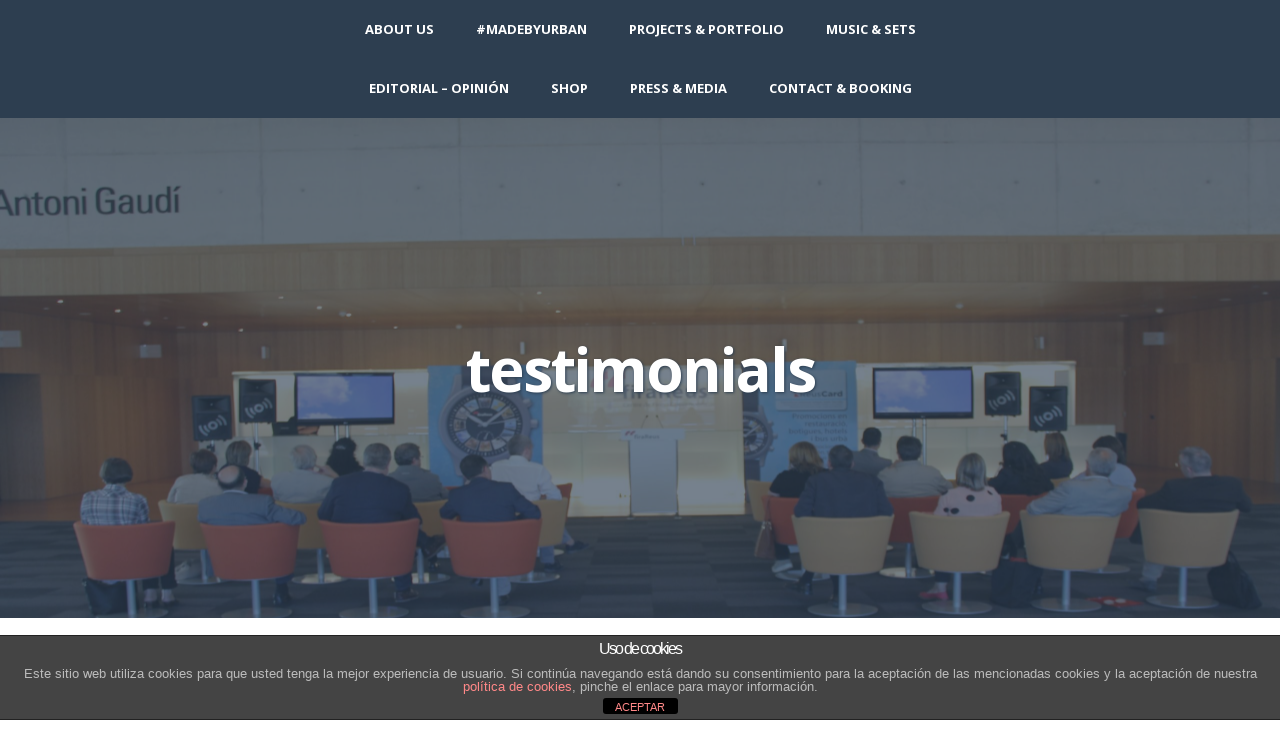

--- FILE ---
content_type: text/html; charset=UTF-8
request_url: https://www.urbanculturestudios.com/testimonials/
body_size: 11900
content:
<!DOCTYPE html>
<html dir="ltr" lang="es" xmlns:fb="https://www.facebook.com/2008/fbml" xmlns:addthis="https://www.addthis.com/help/api-spec"  prefix="og: https://ogp.me/ns#">
<head>
<meta charset="UTF-8">
<meta name="viewport" content="width=device-width, initial-scale=1">
<link rel="profile" href="http://gmpg.org/xfn/11">
<link rel="pingback" href="https://www.urbanculturestudios.com/xmlrpc.php">
<title>testimonials | UrbanCulture_Studios</title>

		<!-- All in One SEO 4.5.3.1 - aioseo.com -->
		<meta name="robots" content="max-image-preview:large" />
		<link rel="canonical" href="https://www.urbanculturestudios.com/testimonials/" />
		<meta name="generator" content="All in One SEO (AIOSEO) 4.5.3.1" />
		<meta property="og:locale" content="es_ES" />
		<meta property="og:site_name" content="UrbanCulture_Studios |" />
		<meta property="og:type" content="article" />
		<meta property="og:title" content="testimonials | UrbanCulture_Studios" />
		<meta property="og:url" content="https://www.urbanculturestudios.com/testimonials/" />
		<meta property="article:published_time" content="2014-10-27T11:38:40+00:00" />
		<meta property="article:modified_time" content="2014-10-27T11:38:40+00:00" />
		<meta name="twitter:card" content="summary" />
		<meta name="twitter:title" content="testimonials | UrbanCulture_Studios" />
		<meta name="google" content="nositelinkssearchbox" />
		<script type="application/ld+json" class="aioseo-schema">
			{"@context":"https:\/\/schema.org","@graph":[{"@type":"BreadcrumbList","@id":"https:\/\/www.urbanculturestudios.com\/testimonials\/#breadcrumblist","itemListElement":[{"@type":"ListItem","@id":"https:\/\/www.urbanculturestudios.com\/#listItem","position":1,"name":"Hogar","item":"https:\/\/www.urbanculturestudios.com\/","nextItem":"https:\/\/www.urbanculturestudios.com\/testimonials\/#listItem"},{"@type":"ListItem","@id":"https:\/\/www.urbanculturestudios.com\/testimonials\/#listItem","position":2,"name":"testimonials","previousItem":"https:\/\/www.urbanculturestudios.com\/#listItem"}]},{"@type":"ItemPage","@id":"https:\/\/www.urbanculturestudios.com\/testimonials\/#itempage","url":"https:\/\/www.urbanculturestudios.com\/testimonials\/","name":"testimonials | UrbanCulture_Studios","inLanguage":"es-ES","isPartOf":{"@id":"https:\/\/www.urbanculturestudios.com\/#website"},"breadcrumb":{"@id":"https:\/\/www.urbanculturestudios.com\/testimonials\/#breadcrumblist"},"author":{"@id":"https:\/\/www.urbanculturestudios.com\/author\/urban\/#author"},"creator":{"@id":"https:\/\/www.urbanculturestudios.com\/author\/urban\/#author"},"datePublished":"2014-10-27T11:38:40+01:00","dateModified":"2014-10-27T11:38:40+01:00"},{"@type":"Organization","@id":"https:\/\/www.urbanculturestudios.com\/#organization","name":"UrbanCulture_Studios","url":"https:\/\/www.urbanculturestudios.com\/"},{"@type":"Person","@id":"https:\/\/www.urbanculturestudios.com\/author\/urban\/#author","url":"https:\/\/www.urbanculturestudios.com\/author\/urban\/","name":"urban"},{"@type":"WebSite","@id":"https:\/\/www.urbanculturestudios.com\/#website","url":"https:\/\/www.urbanculturestudios.com\/","name":"UrbanCulture_Studios","inLanguage":"es-ES","publisher":{"@id":"https:\/\/www.urbanculturestudios.com\/#organization"}}]}
		</script>
		<!-- All in One SEO -->

<link rel='dns-prefetch' href='//platform-api.sharethis.com' />
<link rel='dns-prefetch' href='//fonts.googleapis.com' />
<link rel="alternate" type="application/rss+xml" title="UrbanCulture_Studios &raquo; Feed" href="https://www.urbanculturestudios.com/feed/" />
<link rel="alternate" type="application/rss+xml" title="UrbanCulture_Studios &raquo; Feed de los comentarios" href="https://www.urbanculturestudios.com/comments/feed/" />
<link rel="alternate" type="text/calendar" title="UrbanCulture_Studios &raquo; iCal Feed" href="https://www.urbanculturestudios.com/events/?ical=1" />
<link rel="alternate" type="application/rss+xml" title="UrbanCulture_Studios &raquo; Comentario testimonials del feed" href="https://www.urbanculturestudios.com/feed/?attachment_id=417" />
<script type="text/javascript">
/* <![CDATA[ */
window._wpemojiSettings = {"baseUrl":"https:\/\/s.w.org\/images\/core\/emoji\/14.0.0\/72x72\/","ext":".png","svgUrl":"https:\/\/s.w.org\/images\/core\/emoji\/14.0.0\/svg\/","svgExt":".svg","source":{"concatemoji":"https:\/\/www.urbanculturestudios.com\/wp-includes\/js\/wp-emoji-release.min.js?ver=13b8855b7decad2c8ee781f8d30aca77"}};
/*! This file is auto-generated */
!function(i,n){var o,s,e;function c(e){try{var t={supportTests:e,timestamp:(new Date).valueOf()};sessionStorage.setItem(o,JSON.stringify(t))}catch(e){}}function p(e,t,n){e.clearRect(0,0,e.canvas.width,e.canvas.height),e.fillText(t,0,0);var t=new Uint32Array(e.getImageData(0,0,e.canvas.width,e.canvas.height).data),r=(e.clearRect(0,0,e.canvas.width,e.canvas.height),e.fillText(n,0,0),new Uint32Array(e.getImageData(0,0,e.canvas.width,e.canvas.height).data));return t.every(function(e,t){return e===r[t]})}function u(e,t,n){switch(t){case"flag":return n(e,"\ud83c\udff3\ufe0f\u200d\u26a7\ufe0f","\ud83c\udff3\ufe0f\u200b\u26a7\ufe0f")?!1:!n(e,"\ud83c\uddfa\ud83c\uddf3","\ud83c\uddfa\u200b\ud83c\uddf3")&&!n(e,"\ud83c\udff4\udb40\udc67\udb40\udc62\udb40\udc65\udb40\udc6e\udb40\udc67\udb40\udc7f","\ud83c\udff4\u200b\udb40\udc67\u200b\udb40\udc62\u200b\udb40\udc65\u200b\udb40\udc6e\u200b\udb40\udc67\u200b\udb40\udc7f");case"emoji":return!n(e,"\ud83e\udef1\ud83c\udffb\u200d\ud83e\udef2\ud83c\udfff","\ud83e\udef1\ud83c\udffb\u200b\ud83e\udef2\ud83c\udfff")}return!1}function f(e,t,n){var r="undefined"!=typeof WorkerGlobalScope&&self instanceof WorkerGlobalScope?new OffscreenCanvas(300,150):i.createElement("canvas"),a=r.getContext("2d",{willReadFrequently:!0}),o=(a.textBaseline="top",a.font="600 32px Arial",{});return e.forEach(function(e){o[e]=t(a,e,n)}),o}function t(e){var t=i.createElement("script");t.src=e,t.defer=!0,i.head.appendChild(t)}"undefined"!=typeof Promise&&(o="wpEmojiSettingsSupports",s=["flag","emoji"],n.supports={everything:!0,everythingExceptFlag:!0},e=new Promise(function(e){i.addEventListener("DOMContentLoaded",e,{once:!0})}),new Promise(function(t){var n=function(){try{var e=JSON.parse(sessionStorage.getItem(o));if("object"==typeof e&&"number"==typeof e.timestamp&&(new Date).valueOf()<e.timestamp+604800&&"object"==typeof e.supportTests)return e.supportTests}catch(e){}return null}();if(!n){if("undefined"!=typeof Worker&&"undefined"!=typeof OffscreenCanvas&&"undefined"!=typeof URL&&URL.createObjectURL&&"undefined"!=typeof Blob)try{var e="postMessage("+f.toString()+"("+[JSON.stringify(s),u.toString(),p.toString()].join(",")+"));",r=new Blob([e],{type:"text/javascript"}),a=new Worker(URL.createObjectURL(r),{name:"wpTestEmojiSupports"});return void(a.onmessage=function(e){c(n=e.data),a.terminate(),t(n)})}catch(e){}c(n=f(s,u,p))}t(n)}).then(function(e){for(var t in e)n.supports[t]=e[t],n.supports.everything=n.supports.everything&&n.supports[t],"flag"!==t&&(n.supports.everythingExceptFlag=n.supports.everythingExceptFlag&&n.supports[t]);n.supports.everythingExceptFlag=n.supports.everythingExceptFlag&&!n.supports.flag,n.DOMReady=!1,n.readyCallback=function(){n.DOMReady=!0}}).then(function(){return e}).then(function(){var e;n.supports.everything||(n.readyCallback(),(e=n.source||{}).concatemoji?t(e.concatemoji):e.wpemoji&&e.twemoji&&(t(e.twemoji),t(e.wpemoji)))}))}((window,document),window._wpemojiSettings);
/* ]]> */
</script>
<style id='wp-emoji-styles-inline-css' type='text/css'>

	img.wp-smiley, img.emoji {
		display: inline !important;
		border: none !important;
		box-shadow: none !important;
		height: 1em !important;
		width: 1em !important;
		margin: 0 0.07em !important;
		vertical-align: -0.1em !important;
		background: none !important;
		padding: 0 !important;
	}
</style>
<link rel='stylesheet' id='wp-block-library-css' href='https://www.urbanculturestudios.com/wp-includes/css/dist/block-library/style.min.css?ver=13b8855b7decad2c8ee781f8d30aca77' type='text/css' media='all' />
<style id='classic-theme-styles-inline-css' type='text/css'>
/*! This file is auto-generated */
.wp-block-button__link{color:#fff;background-color:#32373c;border-radius:9999px;box-shadow:none;text-decoration:none;padding:calc(.667em + 2px) calc(1.333em + 2px);font-size:1.125em}.wp-block-file__button{background:#32373c;color:#fff;text-decoration:none}
</style>
<style id='global-styles-inline-css' type='text/css'>
body{--wp--preset--color--black: #000000;--wp--preset--color--cyan-bluish-gray: #abb8c3;--wp--preset--color--white: #ffffff;--wp--preset--color--pale-pink: #f78da7;--wp--preset--color--vivid-red: #cf2e2e;--wp--preset--color--luminous-vivid-orange: #ff6900;--wp--preset--color--luminous-vivid-amber: #fcb900;--wp--preset--color--light-green-cyan: #7bdcb5;--wp--preset--color--vivid-green-cyan: #00d084;--wp--preset--color--pale-cyan-blue: #8ed1fc;--wp--preset--color--vivid-cyan-blue: #0693e3;--wp--preset--color--vivid-purple: #9b51e0;--wp--preset--gradient--vivid-cyan-blue-to-vivid-purple: linear-gradient(135deg,rgba(6,147,227,1) 0%,rgb(155,81,224) 100%);--wp--preset--gradient--light-green-cyan-to-vivid-green-cyan: linear-gradient(135deg,rgb(122,220,180) 0%,rgb(0,208,130) 100%);--wp--preset--gradient--luminous-vivid-amber-to-luminous-vivid-orange: linear-gradient(135deg,rgba(252,185,0,1) 0%,rgba(255,105,0,1) 100%);--wp--preset--gradient--luminous-vivid-orange-to-vivid-red: linear-gradient(135deg,rgba(255,105,0,1) 0%,rgb(207,46,46) 100%);--wp--preset--gradient--very-light-gray-to-cyan-bluish-gray: linear-gradient(135deg,rgb(238,238,238) 0%,rgb(169,184,195) 100%);--wp--preset--gradient--cool-to-warm-spectrum: linear-gradient(135deg,rgb(74,234,220) 0%,rgb(151,120,209) 20%,rgb(207,42,186) 40%,rgb(238,44,130) 60%,rgb(251,105,98) 80%,rgb(254,248,76) 100%);--wp--preset--gradient--blush-light-purple: linear-gradient(135deg,rgb(255,206,236) 0%,rgb(152,150,240) 100%);--wp--preset--gradient--blush-bordeaux: linear-gradient(135deg,rgb(254,205,165) 0%,rgb(254,45,45) 50%,rgb(107,0,62) 100%);--wp--preset--gradient--luminous-dusk: linear-gradient(135deg,rgb(255,203,112) 0%,rgb(199,81,192) 50%,rgb(65,88,208) 100%);--wp--preset--gradient--pale-ocean: linear-gradient(135deg,rgb(255,245,203) 0%,rgb(182,227,212) 50%,rgb(51,167,181) 100%);--wp--preset--gradient--electric-grass: linear-gradient(135deg,rgb(202,248,128) 0%,rgb(113,206,126) 100%);--wp--preset--gradient--midnight: linear-gradient(135deg,rgb(2,3,129) 0%,rgb(40,116,252) 100%);--wp--preset--font-size--small: 13px;--wp--preset--font-size--medium: 20px;--wp--preset--font-size--large: 36px;--wp--preset--font-size--x-large: 42px;--wp--preset--spacing--20: 0.44rem;--wp--preset--spacing--30: 0.67rem;--wp--preset--spacing--40: 1rem;--wp--preset--spacing--50: 1.5rem;--wp--preset--spacing--60: 2.25rem;--wp--preset--spacing--70: 3.38rem;--wp--preset--spacing--80: 5.06rem;--wp--preset--shadow--natural: 6px 6px 9px rgba(0, 0, 0, 0.2);--wp--preset--shadow--deep: 12px 12px 50px rgba(0, 0, 0, 0.4);--wp--preset--shadow--sharp: 6px 6px 0px rgba(0, 0, 0, 0.2);--wp--preset--shadow--outlined: 6px 6px 0px -3px rgba(255, 255, 255, 1), 6px 6px rgba(0, 0, 0, 1);--wp--preset--shadow--crisp: 6px 6px 0px rgba(0, 0, 0, 1);}:where(.is-layout-flex){gap: 0.5em;}:where(.is-layout-grid){gap: 0.5em;}body .is-layout-flow > .alignleft{float: left;margin-inline-start: 0;margin-inline-end: 2em;}body .is-layout-flow > .alignright{float: right;margin-inline-start: 2em;margin-inline-end: 0;}body .is-layout-flow > .aligncenter{margin-left: auto !important;margin-right: auto !important;}body .is-layout-constrained > .alignleft{float: left;margin-inline-start: 0;margin-inline-end: 2em;}body .is-layout-constrained > .alignright{float: right;margin-inline-start: 2em;margin-inline-end: 0;}body .is-layout-constrained > .aligncenter{margin-left: auto !important;margin-right: auto !important;}body .is-layout-constrained > :where(:not(.alignleft):not(.alignright):not(.alignfull)){max-width: var(--wp--style--global--content-size);margin-left: auto !important;margin-right: auto !important;}body .is-layout-constrained > .alignwide{max-width: var(--wp--style--global--wide-size);}body .is-layout-flex{display: flex;}body .is-layout-flex{flex-wrap: wrap;align-items: center;}body .is-layout-flex > *{margin: 0;}body .is-layout-grid{display: grid;}body .is-layout-grid > *{margin: 0;}:where(.wp-block-columns.is-layout-flex){gap: 2em;}:where(.wp-block-columns.is-layout-grid){gap: 2em;}:where(.wp-block-post-template.is-layout-flex){gap: 1.25em;}:where(.wp-block-post-template.is-layout-grid){gap: 1.25em;}.has-black-color{color: var(--wp--preset--color--black) !important;}.has-cyan-bluish-gray-color{color: var(--wp--preset--color--cyan-bluish-gray) !important;}.has-white-color{color: var(--wp--preset--color--white) !important;}.has-pale-pink-color{color: var(--wp--preset--color--pale-pink) !important;}.has-vivid-red-color{color: var(--wp--preset--color--vivid-red) !important;}.has-luminous-vivid-orange-color{color: var(--wp--preset--color--luminous-vivid-orange) !important;}.has-luminous-vivid-amber-color{color: var(--wp--preset--color--luminous-vivid-amber) !important;}.has-light-green-cyan-color{color: var(--wp--preset--color--light-green-cyan) !important;}.has-vivid-green-cyan-color{color: var(--wp--preset--color--vivid-green-cyan) !important;}.has-pale-cyan-blue-color{color: var(--wp--preset--color--pale-cyan-blue) !important;}.has-vivid-cyan-blue-color{color: var(--wp--preset--color--vivid-cyan-blue) !important;}.has-vivid-purple-color{color: var(--wp--preset--color--vivid-purple) !important;}.has-black-background-color{background-color: var(--wp--preset--color--black) !important;}.has-cyan-bluish-gray-background-color{background-color: var(--wp--preset--color--cyan-bluish-gray) !important;}.has-white-background-color{background-color: var(--wp--preset--color--white) !important;}.has-pale-pink-background-color{background-color: var(--wp--preset--color--pale-pink) !important;}.has-vivid-red-background-color{background-color: var(--wp--preset--color--vivid-red) !important;}.has-luminous-vivid-orange-background-color{background-color: var(--wp--preset--color--luminous-vivid-orange) !important;}.has-luminous-vivid-amber-background-color{background-color: var(--wp--preset--color--luminous-vivid-amber) !important;}.has-light-green-cyan-background-color{background-color: var(--wp--preset--color--light-green-cyan) !important;}.has-vivid-green-cyan-background-color{background-color: var(--wp--preset--color--vivid-green-cyan) !important;}.has-pale-cyan-blue-background-color{background-color: var(--wp--preset--color--pale-cyan-blue) !important;}.has-vivid-cyan-blue-background-color{background-color: var(--wp--preset--color--vivid-cyan-blue) !important;}.has-vivid-purple-background-color{background-color: var(--wp--preset--color--vivid-purple) !important;}.has-black-border-color{border-color: var(--wp--preset--color--black) !important;}.has-cyan-bluish-gray-border-color{border-color: var(--wp--preset--color--cyan-bluish-gray) !important;}.has-white-border-color{border-color: var(--wp--preset--color--white) !important;}.has-pale-pink-border-color{border-color: var(--wp--preset--color--pale-pink) !important;}.has-vivid-red-border-color{border-color: var(--wp--preset--color--vivid-red) !important;}.has-luminous-vivid-orange-border-color{border-color: var(--wp--preset--color--luminous-vivid-orange) !important;}.has-luminous-vivid-amber-border-color{border-color: var(--wp--preset--color--luminous-vivid-amber) !important;}.has-light-green-cyan-border-color{border-color: var(--wp--preset--color--light-green-cyan) !important;}.has-vivid-green-cyan-border-color{border-color: var(--wp--preset--color--vivid-green-cyan) !important;}.has-pale-cyan-blue-border-color{border-color: var(--wp--preset--color--pale-cyan-blue) !important;}.has-vivid-cyan-blue-border-color{border-color: var(--wp--preset--color--vivid-cyan-blue) !important;}.has-vivid-purple-border-color{border-color: var(--wp--preset--color--vivid-purple) !important;}.has-vivid-cyan-blue-to-vivid-purple-gradient-background{background: var(--wp--preset--gradient--vivid-cyan-blue-to-vivid-purple) !important;}.has-light-green-cyan-to-vivid-green-cyan-gradient-background{background: var(--wp--preset--gradient--light-green-cyan-to-vivid-green-cyan) !important;}.has-luminous-vivid-amber-to-luminous-vivid-orange-gradient-background{background: var(--wp--preset--gradient--luminous-vivid-amber-to-luminous-vivid-orange) !important;}.has-luminous-vivid-orange-to-vivid-red-gradient-background{background: var(--wp--preset--gradient--luminous-vivid-orange-to-vivid-red) !important;}.has-very-light-gray-to-cyan-bluish-gray-gradient-background{background: var(--wp--preset--gradient--very-light-gray-to-cyan-bluish-gray) !important;}.has-cool-to-warm-spectrum-gradient-background{background: var(--wp--preset--gradient--cool-to-warm-spectrum) !important;}.has-blush-light-purple-gradient-background{background: var(--wp--preset--gradient--blush-light-purple) !important;}.has-blush-bordeaux-gradient-background{background: var(--wp--preset--gradient--blush-bordeaux) !important;}.has-luminous-dusk-gradient-background{background: var(--wp--preset--gradient--luminous-dusk) !important;}.has-pale-ocean-gradient-background{background: var(--wp--preset--gradient--pale-ocean) !important;}.has-electric-grass-gradient-background{background: var(--wp--preset--gradient--electric-grass) !important;}.has-midnight-gradient-background{background: var(--wp--preset--gradient--midnight) !important;}.has-small-font-size{font-size: var(--wp--preset--font-size--small) !important;}.has-medium-font-size{font-size: var(--wp--preset--font-size--medium) !important;}.has-large-font-size{font-size: var(--wp--preset--font-size--large) !important;}.has-x-large-font-size{font-size: var(--wp--preset--font-size--x-large) !important;}
.wp-block-navigation a:where(:not(.wp-element-button)){color: inherit;}
:where(.wp-block-post-template.is-layout-flex){gap: 1.25em;}:where(.wp-block-post-template.is-layout-grid){gap: 1.25em;}
:where(.wp-block-columns.is-layout-flex){gap: 2em;}:where(.wp-block-columns.is-layout-grid){gap: 2em;}
.wp-block-pullquote{font-size: 1.5em;line-height: 1.6;}
</style>
<link rel='stylesheet' id='front-estilos-css' href='https://www.urbanculturestudios.com/wp-content/plugins/asesor-cookies-para-la-ley-en-espana/html/front/estilos.css?ver=13b8855b7decad2c8ee781f8d30aca77' type='text/css' media='all' />
<link rel='stylesheet' id='woocommerce-layout-css' href='https://www.urbanculturestudios.com/wp-content/plugins/woocommerce/assets/css/woocommerce-layout.css?ver=8.4.2' type='text/css' media='all' />
<link rel='stylesheet' id='woocommerce-smallscreen-css' href='https://www.urbanculturestudios.com/wp-content/plugins/woocommerce/assets/css/woocommerce-smallscreen.css?ver=8.4.2' type='text/css' media='only screen and (max-width: 768px)' />
<link rel='stylesheet' id='woocommerce-general-css' href='https://www.urbanculturestudios.com/wp-content/plugins/woocommerce/assets/css/woocommerce.css?ver=8.4.2' type='text/css' media='all' />
<style id='woocommerce-inline-inline-css' type='text/css'>
.woocommerce form .form-row .required { visibility: visible; }
</style>
<link rel='stylesheet' id='satu-fonts-css' href='https://fonts.googleapis.com/css?family=Open+Sans%3A400%2C400italic%2C700%2C700italic%2C600%2C600italic%7CLora%3A400%2C400italic%2C700%2C700italic&#038;subset=latin%2Clatin-ext' type='text/css' media='all' />
<link rel='stylesheet' id='dashicons-css' href='https://www.urbanculturestudios.com/wp-includes/css/dashicons.min.css?ver=13b8855b7decad2c8ee781f8d30aca77' type='text/css' media='all' />
<link rel='stylesheet' id='satu-style-css' href='https://www.urbanculturestudios.com/wp-content/themes/satu/style.min.css?ver=13b8855b7decad2c8ee781f8d30aca77' type='text/css' media='all' />
<style id='satu-style-inline-css' type='text/css'>

			.site-header {
				background-image: url("https://www.urbanculturestudios.com/wp-content/uploads/2014/10/testimonials-scaled.jpg");
			}
			.site-header::after {
				content: "";
				display: block;
				width: 100%;
				height: 100%;
				background-color: rgba(45, 62, 80, .65);
				position: absolute;
				top: 0;
				left: 0;
				z-index: 0;
			}
</style>
<link rel='stylesheet' id='addthis_all_pages-css' href='https://www.urbanculturestudios.com/wp-content/plugins/addthis/frontend/build/addthis_wordpress_public.min.css?ver=13b8855b7decad2c8ee781f8d30aca77' type='text/css' media='all' />
<link rel='stylesheet' id='lightboxStyle-css' href='https://www.urbanculturestudios.com/wp-content/plugins/lightbox-plus/css/elegant-white/colorbox.min.css?ver=2.7.2' type='text/css' media='screen' />
<script type="text/javascript" src="https://www.urbanculturestudios.com/wp-includes/js/jquery/jquery.min.js?ver=3.7.1" id="jquery-core-js"></script>
<script type="text/javascript" src="https://www.urbanculturestudios.com/wp-includes/js/jquery/jquery-migrate.min.js?ver=3.4.1" id="jquery-migrate-js"></script>
<script type="text/javascript" id="front-principal-js-extra">
/* <![CDATA[ */
var cdp_cookies_info = {"url_plugin":"https:\/\/www.urbanculturestudios.com\/wp-content\/plugins\/asesor-cookies-para-la-ley-en-espana\/plugin.php","url_admin_ajax":"https:\/\/www.urbanculturestudios.com\/wp-admin\/admin-ajax.php"};
/* ]]> */
</script>
<script type="text/javascript" src="https://www.urbanculturestudios.com/wp-content/plugins/asesor-cookies-para-la-ley-en-espana/html/front/principal.js?ver=13b8855b7decad2c8ee781f8d30aca77" id="front-principal-js"></script>
<script type="text/javascript" src="https://www.urbanculturestudios.com/wp-content/plugins/woocommerce/assets/js/jquery-blockui/jquery.blockUI.min.js?ver=2.7.0-wc.8.4.2" id="jquery-blockui-js" defer="defer" data-wp-strategy="defer"></script>
<script type="text/javascript" src="https://www.urbanculturestudios.com/wp-content/plugins/woocommerce/assets/js/js-cookie/js.cookie.min.js?ver=2.1.4-wc.8.4.2" id="js-cookie-js" defer="defer" data-wp-strategy="defer"></script>
<script type="text/javascript" id="woocommerce-js-extra">
/* <![CDATA[ */
var woocommerce_params = {"ajax_url":"\/wp-admin\/admin-ajax.php","wc_ajax_url":"\/?wc-ajax=%%endpoint%%"};
/* ]]> */
</script>
<script type="text/javascript" src="https://www.urbanculturestudios.com/wp-content/plugins/woocommerce/assets/js/frontend/woocommerce.min.js?ver=8.4.2" id="woocommerce-js" defer="defer" data-wp-strategy="defer"></script>
<!--[if lte IE 9]>
<script type="text/javascript" src="https://www.urbanculturestudios.com/wp-content/themes/satu/assets/js/html5shiv.min.js" id="standard-html5-js"></script>
<![endif]-->
<script type="text/javascript" src="//platform-api.sharethis.com/js/sharethis.js#source=googleanalytics-wordpress#product=ga&amp;property=5c018b790624ce0011ee87fa" id="googleanalytics-platform-sharethis-js"></script>
<link rel="https://api.w.org/" href="https://www.urbanculturestudios.com/wp-json/" /><link rel="alternate" type="application/json" href="https://www.urbanculturestudios.com/wp-json/wp/v2/media/417" /><link rel="EditURI" type="application/rsd+xml" title="RSD" href="https://www.urbanculturestudios.com/xmlrpc.php?rsd" />

<link rel='shortlink' href='https://www.urbanculturestudios.com/?p=417' />
<link rel="alternate" type="application/json+oembed" href="https://www.urbanculturestudios.com/wp-json/oembed/1.0/embed?url=https%3A%2F%2Fwww.urbanculturestudios.com%2Ftestimonials%2F" />
<link rel="alternate" type="text/xml+oembed" href="https://www.urbanculturestudios.com/wp-json/oembed/1.0/embed?url=https%3A%2F%2Fwww.urbanculturestudios.com%2Ftestimonials%2F&#038;format=xml" />
<meta name="tec-api-version" content="v1"><meta name="tec-api-origin" content="https://www.urbanculturestudios.com"><link rel="alternate" href="https://www.urbanculturestudios.com/wp-json/tribe/events/v1/" />	<noscript><style>.woocommerce-product-gallery{ opacity: 1 !important; }</style></noscript>
	<script>
(function() {
	(function (i, s, o, g, r, a, m) {
		i['GoogleAnalyticsObject'] = r;
		i[r] = i[r] || function () {
				(i[r].q = i[r].q || []).push(arguments)
			}, i[r].l = 1 * new Date();
		a = s.createElement(o),
			m = s.getElementsByTagName(o)[0];
		a.async = 1;
		a.src = g;
		m.parentNode.insertBefore(a, m)
	})(window, document, 'script', 'https://google-analytics.com/analytics.js', 'ga');

	ga('create', 'UA-3053229-45', 'auto');
			ga('require', 'googlebb623b5329df04ce.html' );
		ga('send', 'pageview');
	})();
</script>
<script data-cfasync="false" type="text/javascript">if (window.addthis_product === undefined) { window.addthis_product = "wpp"; } if (window.wp_product_version === undefined) { window.wp_product_version = "wpp-6.2.6"; } if (window.addthis_share === undefined) { window.addthis_share = {}; } if (window.addthis_config === undefined) { window.addthis_config = {"data_track_clickback":true,"ui_atversion":300}; } if (window.addthis_plugin_info === undefined) { window.addthis_plugin_info = {"info_status":"enabled","cms_name":"WordPress","plugin_name":"Share Buttons by AddThis","plugin_version":"6.2.6","plugin_mode":"AddThis","anonymous_profile_id":"wp-4383f8430f45a7551a029aea98f9de18","page_info":{"template":"posts","post_type":"attachment"},"sharing_enabled_on_post_via_metabox":false}; } 
                    (function() {
                      var first_load_interval_id = setInterval(function () {
                        if (typeof window.addthis !== 'undefined') {
                          window.clearInterval(first_load_interval_id);
                          if (typeof window.addthis_layers !== 'undefined' && Object.getOwnPropertyNames(window.addthis_layers).length > 0) {
                            window.addthis.layers(window.addthis_layers);
                          }
                          if (Array.isArray(window.addthis_layers_tools)) {
                            for (i = 0; i < window.addthis_layers_tools.length; i++) {
                              window.addthis.layers(window.addthis_layers_tools[i]);
                            }
                          }
                        }
                     },1000)
                    }());
                </script> <script data-cfasync="false" type="text/javascript" src="https://s7.addthis.com/js/300/addthis_widget.js#pubid=wp-4383f8430f45a7551a029aea98f9de18" async="async"></script><link rel="icon" href="https://www.urbanculturestudios.com/wp-content/uploads/2012/03/cropped-NewLogo-32x32.jpg" sizes="32x32" />
<link rel="icon" href="https://www.urbanculturestudios.com/wp-content/uploads/2012/03/cropped-NewLogo-192x192.jpg" sizes="192x192" />
<link rel="apple-touch-icon" href="https://www.urbanculturestudios.com/wp-content/uploads/2012/03/cropped-NewLogo-180x180.jpg" />
<meta name="msapplication-TileImage" content="https://www.urbanculturestudios.com/wp-content/uploads/2012/03/cropped-NewLogo-270x270.jpg" />
</head>

<body class="attachment attachment-template-default single single-attachment postid-417 attachmentid-417 attachment-jpeg theme-satu woocommerce-no-js tribe-no-js has-custom-header" itemscope itemtype="http://schema.org/Blog">

<div id="page" class="site">

	
<nav id="site-navigation" class="main-navigation" itemscope itemtype="http://schema.org/SiteNavigationElement">
	<div class="container">

		<button class="menu-toggle" aria-controls="primary-menu" aria-expanded="false">Primary Menu</button>

		<ul id="primary-menu" class="menu"><li id="menu-item-196" class="menu-item menu-item-type-post_type menu-item-object-page menu-item-196"><a href="https://www.urbanculturestudios.com/about-us/">about us</a></li>
<li id="menu-item-195" class="menu-item menu-item-type-post_type menu-item-object-page menu-item-195"><a href="https://www.urbanculturestudios.com/madebyurban/">#madebyUrban</a></li>
<li id="menu-item-193" class="menu-item menu-item-type-post_type menu-item-object-page menu-item-193"><a href="https://www.urbanculturestudios.com/projects-portfolio/">projects &#038; portfolio</a></li>
<li id="menu-item-194" class="menu-item menu-item-type-post_type menu-item-object-page menu-item-194"><a href="https://www.urbanculturestudios.com/musicsets/">music &#038; sets</a></li>
<li id="menu-item-192" class="menu-item menu-item-type-post_type menu-item-object-page menu-item-192"><a href="https://www.urbanculturestudios.com/marccgriso/">editorial – opinión</a></li>
<li id="menu-item-1432" class="menu-item menu-item-type-post_type menu-item-object-page menu-item-1432"><a href="https://www.urbanculturestudios.com/shop/">shop</a></li>
<li id="menu-item-1088" class="menu-item menu-item-type-post_type menu-item-object-page menu-item-1088"><a href="https://www.urbanculturestudios.com/press/">press &#038; media</a></li>
<li id="menu-item-191" class="menu-item menu-item-type-post_type menu-item-object-page menu-item-191"><a href="https://www.urbanculturestudios.com/contacto/">contact &#038; booking</a></li>
</ul>
	</div>
</nav>

	<header id="masthead" class="site-header" itemscope itemtype="http://schema.org/WPHeader">
		<div class="container">

			<div class="page-header">
				<h1 class="post-title page-title" itemprop="headline">testimonials</h1>			</div>

		</div>
	</header>

	<div id="content" class="site-content">
		<div class="container">

	<div id="primary" class="content-area">
		<main id="main" class="site-main">

			
				<article id="post-417" class="post-417 attachment type-attachment status-inherit hentry no-post-thumbnail entry" itemscope itemtype="http://schema.org/BlogPosting" itemprop="blogPost">

	<div class="entry-content" itemprop="articleBody">

		<div class="at-above-post addthis_tool" data-url="https://www.urbanculturestudios.com/testimonials/"></div><p class="attachment"><a href='https://www.urbanculturestudios.com/wp-content/uploads/2014/10/testimonials-scaled.jpg'><img decoding="async" width="300" height="122" src="https://www.urbanculturestudios.com/wp-content/uploads/2014/10/testimonials-300x122.jpg" class="attachment-medium size-medium" alt="" srcset="https://www.urbanculturestudios.com/wp-content/uploads/2014/10/testimonials-300x122.jpg 300w, https://www.urbanculturestudios.com/wp-content/uploads/2014/10/testimonials-400x164.jpg 400w, https://www.urbanculturestudios.com/wp-content/uploads/2014/10/testimonials-1024x418.jpg 1024w" sizes="(max-width: 300px) 100vw, 300px" /></a></p>
<!-- AddThis Advanced Settings above via filter on the_content --><!-- AddThis Advanced Settings below via filter on the_content --><!-- AddThis Advanced Settings generic via filter on the_content --><!-- AddThis Share Buttons above via filter on the_content --><!-- AddThis Share Buttons below via filter on the_content --><div class="at-below-post addthis_tool" data-url="https://www.urbanculturestudios.com/testimonials/"></div><!-- AddThis Share Buttons generic via filter on the_content -->		
	</div>

	<footer class="entry-footer">

		
	</footer>

</article><!-- #post-## -->

				
	<nav class="navigation post-navigation" aria-label="Entradas">
		<h2 class="screen-reader-text">Navegación de entradas</h2>
		<div class="nav-links"><div class="nav-previous"><a href="https://www.urbanculturestudios.com/testimonials/" rel="prev">testimonials</a></div></div>
	</nav>
				
			
		</main><!-- #main -->
	</div><!-- #primary -->

		</div><!-- .container -->
	</div><!-- #main -->

	<footer id="footer" class="site-footer" itemscope itemtype="http://schema.org/WPFooter">

		
<div class="widget-area">
	<div class="container">

		<aside id="media_video-2" class="widget widget_media_video"><h3 class="widget-title">Lyricvideo: &#8216;Un camino junto a ti&#8217;</h3><div style="width:100%;" class="wp-video"><!--[if lt IE 9]><script>document.createElement('video');</script><![endif]-->
<video class="wp-video-shortcode" id="video-417-1" preload="metadata" controls="controls"><source type="video/youtube" src="https://www.youtube.com/watch?v=gDQA9-I7hn0&#038;_=1" /><a href="https://www.youtube.com/watch?v=gDQA9-I7hn0">https://www.youtube.com/watch?v=gDQA9-I7hn0</a></video></div></aside>
		<aside id="recent-posts-3" class="widget widget_recent_entries">
		<h3 class="widget-title">Últimas entradas:</h3>
		<ul>
											<li>
					<a href="https://www.urbanculturestudios.com/alba-robles-publica-este-jueves-10-j-su-nuevo-single-devuelvemelo/">Alba Robles publica este jueves 10-J, su nuevo single, &#8216;Devuélvemelo&#8217;</a>
											<span class="post-date">08/06/2021</span>
									</li>
											<li>
					<a href="https://www.urbanculturestudios.com/ya-esta-disponible-en-todas-las-plataformas-digitales-2083-el-ep-completo-de-marc-c-griso/">Ya está disponible en todas las plataformas digitales &#8216;2083&#8217;, el EP completo de Marc C. Griso</a>
											<span class="post-date">28/05/2021</span>
									</li>
											<li>
					<a href="https://www.urbanculturestudios.com/urban-es-la-encargada-de-la-comunicacion-produccion-artistica-de-el-cor-en-dansa-el-ultimo-proyecto-de-david-callau/">Urban es la encargada de la comunicación, producción artística de &#8216;El cor en dansa&#8217;, el último proyecto de David Callau</a>
											<span class="post-date">24/04/2021</span>
									</li>
											<li>
					<a href="https://www.urbanculturestudios.com/2083-el-primer-single-del-nuevo-ep-de-marc-c-griso-vera-la-luz-el-19-de-febrero/">&#8216;2083&#8217;, el primer single del nuevo EP de Marc C. Griso verá la luz el 19 de febrero</a>
											<span class="post-date">18/02/2021</span>
									</li>
					</ul>

		</aside><aside id="woocommerce_products-2" class="widget woocommerce widget_products"><h3 class="widget-title">Shop-Productos</h3><ul class="product_list_widget"><li>
	
	<a href="https://www.urbanculturestudios.com/libro/naked-soul-digital-version/">
		<img width="150" height="113" src="https://www.urbanculturestudios.com/wp-content/uploads/2019/01/Naked-Soul-Marc-Griso-150x113.jpg" class="attachment-woocommerce_thumbnail size-woocommerce_thumbnail" alt="" decoding="async" loading="lazy" />		<span class="product-title">Naked Soul -digital version-</span>
	</a>

				
	<span class="woocommerce-Price-amount amount"><bdi>4,99&nbsp;<span class="woocommerce-Price-currencySymbol">&euro;</span></bdi></span> <small class="woocommerce-price-suffix">iva incluído</small>
	</li>
<li>
	
	<a href="https://www.urbanculturestudios.com/libro/suenosenbarcelonadigitalversion/">
		<img width="150" height="113" src="https://www.urbanculturestudios.com/wp-content/uploads/2018/09/Sueños-en-Barcelona-LOW-e1536144519253-150x113.jpg" class="attachment-woocommerce_thumbnail size-woocommerce_thumbnail" alt="" decoding="async" loading="lazy" />		<span class="product-title">Sueños en Barcelona (rmx 10th anniversary) -digital version-</span>
	</a>

				
	<span class="woocommerce-Price-amount amount"><bdi>0,99&nbsp;<span class="woocommerce-Price-currencySymbol">&euro;</span></bdi></span>
	</li>
<li>
	
	<a href="https://www.urbanculturestudios.com/libro/lookingback05015/">
		<img width="150" height="113" src="https://www.urbanculturestudios.com/wp-content/uploads/2018/12/Cover-150x113.jpg" class="attachment-woocommerce_thumbnail size-woocommerce_thumbnail" alt="" decoding="async" loading="lazy" />		<span class="product-title">Looking Back (2005-2015) -digital version-</span>
	</a>

				
	<span class="woocommerce-Price-amount amount"><bdi>8,99&nbsp;<span class="woocommerce-Price-currencySymbol">&euro;</span></bdi></span>
	</li>
</ul></aside><aside id="woocommerce_widget_cart-3" class="widget woocommerce widget_shopping_cart"><h3 class="widget-title">Carrito</h3><div class="widget_shopping_cart_content"></div></aside><aside id="search-3" class="widget widget_search"><h3 class="widget-title">Buscador</h3><form role="search" method="get" class="searchform" action="https://www.urbanculturestudios.com/">
	<input type="search" class="search-field field" placeholder="Type keyword &hellip;" value="" name="s" title="Search for:" />
	<input type="submit" class="submit" name="submit" id="searchsubmit" value="Buscar">
</form>
</aside><aside id="linkcat-2" class="widget widget_links"><h3 class="widget-title">Blogroll</h3>
	<ul class='xoxo blogroll'>
<li><a href="http://codex.wordpress.org/">Documentation</a></li>
<li><a href="http://www.beatport.com/release/do-you-feel/1435653" rel="noopener" target="_blank">Nuestra música en</a></li>
<li><a href="http://wordpress.org/extend/plugins/">Plugins</a></li>
<li><a href="http://wordpress.org/extend/ideas/">Suggest Ideas</a></li>
<li><a href="http://wordpress.org/support/">Support Forum</a></li>
<li><a href="http://wordpress.org/extend/themes/">Themes</a></li>
<li><a href="http://www.w3-edge.com/wordpress-plugins/" rel="nofollow">W3 EDGE, Optimization Products for WordPress</a></li>
<li><a href="http://wordpress.org/news/">WordPress Blog</a></li>
<li><a href="http://planet.wordpress.org/">WordPress Planet</a></li>

	</ul>
</aside>

	</div>
</div>

		<div class="copyright">
			<div class="container">

				Proudly powered by <a href="https://wordpress.org/" rel="designer">WordPress</a>				<span class="sep"> | </span>
				Theme: Satu by <a href="http://satrya.me/" rel="designer">Satrya</a>.
			</div>
		</div>

	</footer><!-- #footer -->

</div> <!-- #page .site -->

<!-- HTML del pié de página -->
<div class="cdp-cookies-alerta  cdp-solapa-ocultar cdp-cookies-tema-gris">
	<div class="cdp-cookies-texto">
		<h4 style="font-size:16px !important;line-height:16px !important">Uso de cookies</h4><p style="font-size:13px !important;line-height:13px !important">Este sitio web utiliza cookies para que usted tenga la mejor experiencia de usuario. Si continúa navegando está dando su consentimiento para la aceptación de las mencionadas cookies y la aceptación de nuestra <a href="http://www.urbanculturestudios.com/politica-de-cookies/" style="font-size:13px !important;line-height:13px !important">política de cookies</a>, pinche el enlace para mayor información.</p>
		<a href="javascript:;" class="cdp-cookies-boton-cerrar">ACEPTAR</a> 
	</div>
	<a class="cdp-cookies-solapa">Aviso de cookies</a>
</div>
 		<script>
		( function ( body ) {
			'use strict';
			body.className = body.className.replace( /\btribe-no-js\b/, 'tribe-js' );
		} )( document.body );
		</script>
		<script> /* <![CDATA[ */var tribe_l10n_datatables = {"aria":{"sort_ascending":": activar para ordenar columna de forma ascendente","sort_descending":": activar para ordenar columna de forma descendente"},"length_menu":"Mostrar entradas de _MENU_","empty_table":"No hay datos disponibles en la tabla","info":"Mostrando _START_ a _END_ de _TOTAL_ entradas","info_empty":"Mostrando 0 a 0 de 0 entradas","info_filtered":"(filtrado de un total de _MAX_ entradas)","zero_records":"No se encontraron registros coincidentes","search":"Buscar:","all_selected_text":"Se han seleccionado todos los elementos de esta p\u00e1gina ","select_all_link":"Seleccionar todas las p\u00e1ginas","clear_selection":"Borrar selecci\u00f3n.","pagination":{"all":"Todo","next":"Siguiente","previous":"Anterior"},"select":{"rows":{"0":"","_":": seleccion\u00f3 %d filas","1":": seleccion\u00f3 1 fila"}},"datepicker":{"dayNames":["domingo","lunes","martes","mi\u00e9rcoles","jueves","viernes","s\u00e1bado"],"dayNamesShort":["Dom","Lun","Mar","Mi\u00e9","Jue","Vie","S\u00e1b"],"dayNamesMin":["D","L","M","X","J","V","S"],"monthNames":["enero","febrero","marzo","abril","mayo","junio","julio","agosto","septiembre","octubre","noviembre","diciembre"],"monthNamesShort":["enero","febrero","marzo","abril","mayo","junio","julio","agosto","septiembre","octubre","noviembre","diciembre"],"monthNamesMin":["Ene","Feb","Mar","Abr","May","Jun","Jul","Ago","Sep","Oct","Nov","Dic"],"nextText":"Siguiente","prevText":"Anterior","currentText":"Hoy","closeText":"Hecho","today":"Hoy","clear":"Limpiar"}};/* ]]> */ </script>	<script type="text/javascript">
		(function () {
			var c = document.body.className;
			c = c.replace(/woocommerce-no-js/, 'woocommerce-js');
			document.body.className = c;
		})();
	</script>
	<!-- Lightbox Plus Colorbox v2.7.2/1.5.9 - 2013.01.24 - Message: 0-->
<script type="text/javascript">
jQuery(document).ready(function($){
  $("a[rel*=lightbox]").colorbox({transition:"fade",speed:0,width:false,height:false,innerWidth:false,innerHeight:false,initialWidth:false,initialHeight:false,maxWidth:"90%",maxHeight:"90%",opacity:0.5,preloading:false,current:" {current}  {total}",previous:"",next:"",close:"",loop:false,scrolling:false,arrowKey:false,top:false,right:false,bottom:false,left:false});
});
</script>
<link rel='stylesheet' id='mediaelement-css' href='https://www.urbanculturestudios.com/wp-includes/js/mediaelement/mediaelementplayer-legacy.min.css?ver=4.2.17' type='text/css' media='all' />
<link rel='stylesheet' id='wp-mediaelement-css' href='https://www.urbanculturestudios.com/wp-includes/js/mediaelement/wp-mediaelement.min.css?ver=13b8855b7decad2c8ee781f8d30aca77' type='text/css' media='all' />
<script type="text/javascript" src="https://www.urbanculturestudios.com/wp-content/themes/satu/assets/js/satu.min.js" id="satu-scripts-js"></script>
<script type="text/javascript" src="https://www.urbanculturestudios.com/wp-content/themes/satu/assets/js/navigation.js" id="satu-mobile-nav-js"></script>
<script type="text/javascript" src="https://www.urbanculturestudios.com/wp-content/plugins/lightbox-plus/js/jquery.colorbox.1.5.9-min.js?ver=1.5.9" id="jquery-colorbox-js"></script>
<script type="text/javascript" id="mediaelement-core-js-before">
/* <![CDATA[ */
var mejsL10n = {"language":"es","strings":{"mejs.download-file":"Descargar archivo","mejs.install-flash":"Est\u00e1s usando un navegador que no tiene Flash activo o instalado. Por favor, activa el componente del reproductor Flash o descarga la \u00faltima versi\u00f3n desde https:\/\/get.adobe.com\/flashplayer\/","mejs.fullscreen":"Pantalla completa","mejs.play":"Reproducir","mejs.pause":"Pausa","mejs.time-slider":"Control de tiempo","mejs.time-help-text":"Usa las teclas de direcci\u00f3n izquierda\/derecha para avanzar un segundo y las flechas arriba\/abajo para avanzar diez segundos.","mejs.live-broadcast":"Transmisi\u00f3n en vivo","mejs.volume-help-text":"Utiliza las teclas de flecha arriba\/abajo para aumentar o disminuir el volumen.","mejs.unmute":"Activar el sonido","mejs.mute":"Silenciar","mejs.volume-slider":"Control de volumen","mejs.video-player":"Reproductor de v\u00eddeo","mejs.audio-player":"Reproductor de audio","mejs.captions-subtitles":"Pies de foto \/ Subt\u00edtulos","mejs.captions-chapters":"Cap\u00edtulos","mejs.none":"Ninguna","mejs.afrikaans":"Afrik\u00e1ans","mejs.albanian":"Albano","mejs.arabic":"\u00c1rabe","mejs.belarusian":"Bielorruso","mejs.bulgarian":"B\u00falgaro","mejs.catalan":"Catal\u00e1n","mejs.chinese":"Chino","mejs.chinese-simplified":"Chino (Simplificado)","mejs.chinese-traditional":"Chino (Tradicional)","mejs.croatian":"Croata","mejs.czech":"Checo","mejs.danish":"Dan\u00e9s","mejs.dutch":"Neerland\u00e9s","mejs.english":"Ingl\u00e9s","mejs.estonian":"Estonio","mejs.filipino":"Filipino","mejs.finnish":"Fin\u00e9s","mejs.french":"Franc\u00e9s","mejs.galician":"Gallego","mejs.german":"Alem\u00e1n","mejs.greek":"Griego","mejs.haitian-creole":"Creole haitiano","mejs.hebrew":"Hebreo","mejs.hindi":"Indio","mejs.hungarian":"H\u00fangaro","mejs.icelandic":"Island\u00e9s","mejs.indonesian":"Indonesio","mejs.irish":"Irland\u00e9s","mejs.italian":"Italiano","mejs.japanese":"Japon\u00e9s","mejs.korean":"Coreano","mejs.latvian":"Let\u00f3n","mejs.lithuanian":"Lituano","mejs.macedonian":"Macedonio","mejs.malay":"Malayo","mejs.maltese":"Malt\u00e9s","mejs.norwegian":"Noruego","mejs.persian":"Persa","mejs.polish":"Polaco","mejs.portuguese":"Portugu\u00e9s","mejs.romanian":"Rumano","mejs.russian":"Ruso","mejs.serbian":"Serbio","mejs.slovak":"Eslovaco","mejs.slovenian":"Esloveno","mejs.spanish":"Espa\u00f1ol","mejs.swahili":"Swahili","mejs.swedish":"Sueco","mejs.tagalog":"Tagalo","mejs.thai":"Tailand\u00e9s","mejs.turkish":"Turco","mejs.ukrainian":"Ukraniano","mejs.vietnamese":"Vietnamita","mejs.welsh":"Gal\u00e9s","mejs.yiddish":"Yiddish"}};
/* ]]> */
</script>
<script type="text/javascript" src="https://www.urbanculturestudios.com/wp-includes/js/mediaelement/mediaelement-and-player.min.js?ver=4.2.17" id="mediaelement-core-js"></script>
<script type="text/javascript" src="https://www.urbanculturestudios.com/wp-includes/js/mediaelement/mediaelement-migrate.min.js?ver=13b8855b7decad2c8ee781f8d30aca77" id="mediaelement-migrate-js"></script>
<script type="text/javascript" id="mediaelement-js-extra">
/* <![CDATA[ */
var _wpmejsSettings = {"pluginPath":"\/wp-includes\/js\/mediaelement\/","classPrefix":"mejs-","stretching":"responsive","audioShortcodeLibrary":"mediaelement","videoShortcodeLibrary":"mediaelement"};
/* ]]> */
</script>
<script type="text/javascript" src="https://www.urbanculturestudios.com/wp-includes/js/mediaelement/wp-mediaelement.min.js?ver=13b8855b7decad2c8ee781f8d30aca77" id="wp-mediaelement-js"></script>
<script type="text/javascript" src="https://www.urbanculturestudios.com/wp-includes/js/mediaelement/renderers/vimeo.min.js?ver=4.2.17" id="mediaelement-vimeo-js"></script>
<script type="text/javascript" id="wc-cart-fragments-js-extra">
/* <![CDATA[ */
var wc_cart_fragments_params = {"ajax_url":"\/wp-admin\/admin-ajax.php","wc_ajax_url":"\/?wc-ajax=%%endpoint%%","cart_hash_key":"wc_cart_hash_d696925ac17603210ee1e41ee1fb685c","fragment_name":"wc_fragments_d696925ac17603210ee1e41ee1fb685c","request_timeout":"5000"};
/* ]]> */
</script>
<script type="text/javascript" src="https://www.urbanculturestudios.com/wp-content/plugins/woocommerce/assets/js/frontend/cart-fragments.min.js?ver=8.4.2" id="wc-cart-fragments-js" defer="defer" data-wp-strategy="defer"></script>
</body>
</html>
